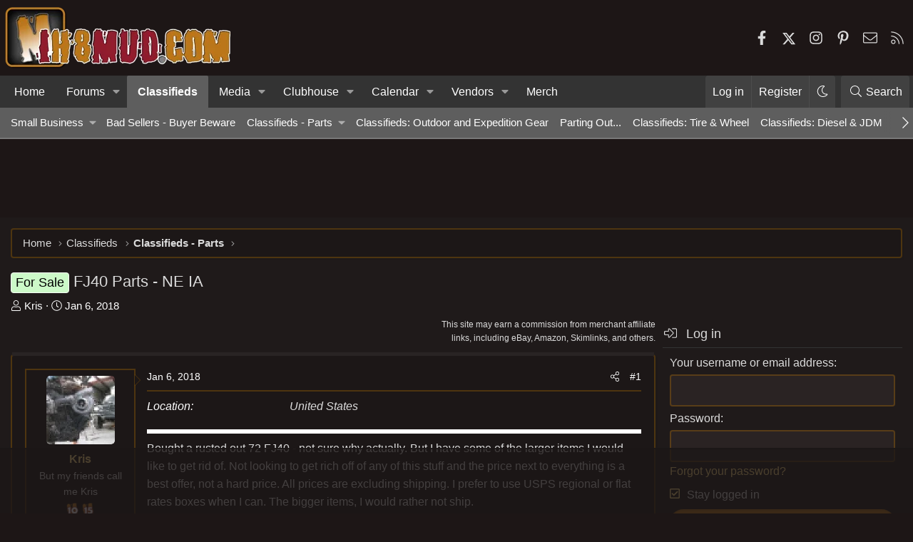

--- FILE ---
content_type: text/html
request_url: https://api.intentiq.com/profiles_engine/ProfilesEngineServlet?at=39&mi=10&dpi=936734067&pt=17&dpn=1&iiqidtype=2&iiqpcid=9ff47f1b-5f93-4d1f-846b-15cb66cc3962&iiqpciddate=1768681161315&pcid=eeb757cb-9e56-4dc8-9b86-27d41a03b80a&idtype=3&gdpr=0&japs=false&jaesc=0&jafc=0&jaensc=0&jsver=0.33&testGroup=A&source=pbjs&ABTestingConfigurationSource=group&abtg=A&vrref=https%3A%2F%2Fforum.ih8mud.com
body_size: 57
content:
{"abPercentage":97,"adt":1,"ct":2,"isOptedOut":false,"data":{"eids":[]},"dbsaved":"false","ls":true,"cttl":86400000,"abTestUuid":"g_0a630d7b-b112-4f29-a661-57570ca4a223","tc":9,"sid":-205136275}

--- FILE ---
content_type: text/html; charset=utf-8
request_url: https://www.google.com/recaptcha/api2/aframe
body_size: 266
content:
<!DOCTYPE HTML><html><head><meta http-equiv="content-type" content="text/html; charset=UTF-8"></head><body><script nonce="sM6g_DnGel98QF3ryq56yA">/** Anti-fraud and anti-abuse applications only. See google.com/recaptcha */ try{var clients={'sodar':'https://pagead2.googlesyndication.com/pagead/sodar?'};window.addEventListener("message",function(a){try{if(a.source===window.parent){var b=JSON.parse(a.data);var c=clients[b['id']];if(c){var d=document.createElement('img');d.src=c+b['params']+'&rc='+(localStorage.getItem("rc::a")?sessionStorage.getItem("rc::b"):"");window.document.body.appendChild(d);sessionStorage.setItem("rc::e",parseInt(sessionStorage.getItem("rc::e")||0)+1);localStorage.setItem("rc::h",'1768681175576');}}}catch(b){}});window.parent.postMessage("_grecaptcha_ready", "*");}catch(b){}</script></body></html>

--- FILE ---
content_type: text/plain
request_url: https://rtb.openx.net/openrtbb/prebidjs
body_size: -83
content:
{"id":"6eccac6e-69d4-442a-852a-90f14a48f774","nbr":0}

--- FILE ---
content_type: text/plain
request_url: https://rtb.openx.net/openrtbb/prebidjs
body_size: -222
content:
{"id":"67d74784-32a6-475f-b428-1adbe0423566","nbr":0}

--- FILE ---
content_type: text/plain; charset=UTF-8
request_url: https://at.teads.tv/fpc?analytics_tag_id=PUB_17002&tfpvi=&gdpr_consent=&gdpr_status=22&gdpr_reason=220&ccpa_consent=&sv=prebid-v1
body_size: 56
content:
ZThkMDY0YTEtZGFiMy00YTAxLWI1MDYtYTQ0NTMzNjE3ZDQwIy0zLTQ=

--- FILE ---
content_type: text/plain
request_url: https://rtb.openx.net/openrtbb/prebidjs
body_size: -222
content:
{"id":"d0cc967c-1108-4320-8903-0bf7cdf281b3","nbr":0}

--- FILE ---
content_type: text/plain
request_url: https://rtb.openx.net/openrtbb/prebidjs
body_size: -222
content:
{"id":"f4b9a9db-90d9-4cd8-9040-9b01bbda0f04","nbr":0}

--- FILE ---
content_type: text/plain
request_url: https://rtb.openx.net/openrtbb/prebidjs
body_size: -222
content:
{"id":"44dae92f-ce91-4f92-b889-f32d7450c04e","nbr":0}

--- FILE ---
content_type: text/plain
request_url: https://rtb.openx.net/openrtbb/prebidjs
body_size: -222
content:
{"id":"e13a9413-2e41-46b3-8d35-c1b1ed504e0b","nbr":0}

--- FILE ---
content_type: text/plain
request_url: https://rtb.openx.net/openrtbb/prebidjs
body_size: -222
content:
{"id":"ba91dbab-126e-458b-9a09-d226d5b60c65","nbr":0}

--- FILE ---
content_type: text/plain
request_url: https://rtb.openx.net/openrtbb/prebidjs
body_size: -222
content:
{"id":"f4f75b56-8713-4cb6-813b-b3ff59ce55d1","nbr":0}

--- FILE ---
content_type: text/plain
request_url: https://rtb.openx.net/openrtbb/prebidjs
body_size: -222
content:
{"id":"165077ed-0b42-4e6c-8238-e16d3b8e3c8a","nbr":0}

--- FILE ---
content_type: text/plain
request_url: https://rtb.openx.net/openrtbb/prebidjs
body_size: -222
content:
{"id":"cf54f2b6-7b6a-45a2-8745-69a8327c8722","nbr":0}

--- FILE ---
content_type: text/plain
request_url: https://rtb.openx.net/openrtbb/prebidjs
body_size: -222
content:
{"id":"e388475f-5e50-43db-b425-595efd6b4e5c","nbr":0}

--- FILE ---
content_type: text/plain; charset=utf-8
request_url: https://ads.adthrive.com/http-api/cv2
body_size: 12189
content:
{"om":["-0pjoqFO2ao","012nnesp","01FbhqfRD48vPIm58loh","01d0fed9-7436-467d-89c3-ec91a4d27fa2","03ory6zo","04lkvrhz","06htwlxm","08189wfv","0929nj63","0RF6rOHsv7/kzncxnKJSjw==","0av741zl","0avwq2wa","0b0m8l4f","0b2980m8l4f","0c298picd1q","0cpicd1q","0d055427-fb8c-47ad-8579-f72b3d82e1b5","0fhptxpv","0fs6e2ri","0jdleylc","0p5m22mv","0p7rptpw","0pycs8g7","0r6m6t7w","0y0basn0","1","1011_302_56233468","1011_302_56233470","1011_302_56233481","1011_302_56233486","1011_302_56233491","1011_302_56233493","1011_302_56233497","1011_302_56233500","1011_302_56233549","1011_302_56233551","1011_302_56233559","1011_302_56233565","1011_302_56233570","1011_302_56233573","1011_302_56233576","1011_302_56233616","1011_302_56233619","1011_302_56233630","1011_302_56233638","1011_302_56233668","1011_302_56233674","1011_302_56233686","1011_302_56239915","1011_302_56273321","1011_302_56273331","1011_302_56273333","1011_302_56273337","1011_302_56273338","1028_8728253","10310289136970_491345701","10310289136970_594028899","10310289136970_674713956","10339421-5836009-0","10339426-5836008-0","10ua7afe","110_579121053608376283","110_583548785518836492","11142692","11509227","11519014","11526016","11579016","11633448","11837166","1185:1610326728","11896988","11928175","11999803","12010080","12010084","12010088","12123650","12142259","12151247","12219554","12219631","12219633","12219634","124682_612","124684_155","124843_8","124844_19","124848_7","12491675","12499658","12837805","12837806","12850754","12850756","12_74_18107078","12_74_18107088","12gfb8kp","1374w81n","13mvd7kb","1453468","1610326728","1611092","16x7UEIxQu8","17_23391194","17_23391206","17_23391215","17_23391284","17_23487692","17_24104633","17_24104636","17_24104645","17_24104687","17_24104693","17_24104696","17_24104726","17_24632117","17_24632123","17_24655280","17_24655291","17_24683311","17_24683312","17_24683318","17_24683322","17_24696318","17_24696319","17_24696320","17_24696328","17_24766943","17_24766949","17_24766951","17_24766957","17_24766959","17_24766962","17_24766967","17_24766970","17_24766971","17_24766981","17_24766983","17_24766984","17_24766988","17_24767213","17_24767215","17_24767226","17_24767229","17_24767233","17_24767234","17_24767239","17_24767241","17_24767245","17_24767248","17_24767251","17_24767255","17_24767534","17_24767538","17k5v2f6","1891/84813","1891/84814","19298r1igh7","197dwrq3","19r1igh7","1a2c9a6e-ecc8-4be3-a570-28d7c053a82b","1d298ytt0do","1de1ffb5-4a77-4807-9fc7-bdf9d1a232cb","1dwefsfs","1h7yhpl7","1kpjxj5u","1m7ow47i","1n7ce9xi","1zp8pjcw","1zuc5d3f","1zx7wzcw","202430_200_EAAYACog7t9UKc5iyzOXBU.xMcbVRrAuHeIU5IyS9qdlP9IeJGUyBMfW1N0_","202430_200_EAAYACogIm3jX30jHExW.LZiMVanc.j-uV7dHZ7rh4K3PRdSnOAyBBuRK60_","202430_200_EAAYACogfp82etiOdza92P7KkqCzDPazG1s0NmTQfyLljZ.q7ScyBDr2wK8_","20421090_200_EAAYACogCiuNvM3f3eqfQCYvohgwlLKRPzvhev8ZbASYAZtBcMoyBKdnm3s_","20421090_200_EAAYACogwcoW5vogT5vLuix.rAmo0E1Jidv8mIzVeNWxHoVoBLEyBJLAmwE_","20421090_200_EAAYACogyy0RzHbkTBh30TNsrxZR28Ohi-3ey2rLnbQlrDDSVmQyBCEE070_","205mlbis","2132:45327624","2132:45563096","2132:45596424","2132:45941257","2132:45968072","2132:45999649","2132:46038652","2132:46039087","2132:46039090","2132:46039259","2132:46039894","2132:46039900","2132:46039902","2149:12123650","2149:12147059","2149:12151096","2179:579593739337040696","2179:585139266317201118","2179:587183202622605216","2179:588366512778827143","2179:588463996220411211","2179:588837179414603875","2179:588969843258627169","2179:589289985696794383","2179:589318202881681006","2179:590157627360862445","2179:591283456202345442","2179:594033992319641821","2249:501971939","2249:567996566","2249:581439030","2249:647637518","2249:650628516","2249:650628523","2249:657213025","2249:691925891","2249:694710256","2249:703999775","2249:771076973167","2249:792939937862","226226131","226226132","2307:06htwlxm","2307:0av741zl","2307:0b0m8l4f","2307:0hly8ynw","2307:0is68vil","2307:0y0basn0","2307:19r1igh7","2307:1h7yhpl7","2307:1m7ow47i","2307:1zuc5d3f","2307:2709nr6f","2307:28u7c6ez","2307:2xe5185b","2307:31yw6nyu","2307:3mzmxshy","2307:3o9hdib5","2307:43igrvcm","2307:45astvre","2307:4yevyu88","2307:53eajszx","2307:64x7dtvi","2307:6l5qanx0","2307:74scwdnj","2307:794di3me","2307:8fdfc014","2307:8pksr1ui","2307:8w4klwi4","2307:9jse9oga","2307:9mspm15z","2307:9nex8xyd","2307:9r15vock","2307:9t6gmxuz","2307:a2uqytjp","2307:a566o9hb","2307:ah70hdon","2307:be4hm1i2","2307:bj4kmsd6","2307:bpecuyjx","2307:c1hsjx06","2307:cbg18jr6","2307:cv2huqwc","2307:d8xpzwgq","2307:ekv63n6v","2307:ey8vsnzk","2307:f7ednk5y","2307:f85ra698","2307:fmmrtnw7","2307:g749lgab","2307:gnm8sidp","2307:hauz7f6h","2307:hzonbdnu","2307:ikl4zu8e","2307:jd035jgw","2307:kecbwzbd","2307:l4k37g7y","2307:lp37a2wq","2307:lz23iixx","2307:meqbizuu","2307:mfsmf6ch","2307:mwwkdj9h","2307:n9sgp7lz","2307:nucue7bj","2307:o4v8lu9d","2307:ocnesxs5","2307:ou7pk8ny","2307:ouycdkmq","2307:pmtssbfz","2307:quk7w53j","2307:r8cq6l7a","2307:rifj41it","2307:s2ahu2ae","2307:s4s41bit","2307:sk4ge5lf","2307:tchmlp1j","2307:tty470r7","2307:u5zlepic","2307:u7p1kjgp","2307:urut9okb","2307:v55v20rw","2307:v6l7vz2r","2307:vf0dq19q","2307:w15c67ad","2307:wt0wmo2s","2307:wwo5qowu","2307:xbw1u79v","2307:xc88kxs9","2307:z58lye3x","2307:zj3di034","2319_66419_12499652","2319_66419_12499658","2319_66419_9046626","23786257","239604426","24080414","2409_15064_70_85445175","2409_15064_70_85445179","2409_15064_70_85445183","2409_15064_70_85445193","2409_15064_70_85445223","2409_15064_70_85808977","2409_15064_70_85808987","2409_15064_70_85808988","2409_15064_70_85809016","2409_15064_70_85809022","2409_15064_70_85809046","2409_15064_70_85809050","2409_15064_70_85809052","2409_25495_176_CR52092920","2409_25495_176_CR52092921","2409_25495_176_CR52092923","2409_25495_176_CR52092954","2409_25495_176_CR52092956","2409_25495_176_CR52092957","2409_25495_176_CR52092959","2409_25495_176_CR52150651","2409_25495_176_CR52153848","2409_25495_176_CR52175340","2409_25495_176_CR52178314","2409_25495_176_CR52178315","2409_25495_176_CR52178316","2409_25495_176_CR52186411","2409_25495_176_CR52188001","242366065","242408891","244435194","24598434","246453835","24655281","24732876","24947","25048614","25048620","25_0l51bbpm","25_13mvd7kb","25_4tgls8cg","25_4zai8e8t","25_52qaclee","25_53v6aquw","25_7d6bm1nb","25_87z6cimm","25_8b5u826e","25_cfnass1q","25_ctfvpw6w","25_efxglfc7","25_fjzzyur4","25_hgrz3ggo","25_hueqprai","25_m2n177jy","25_oiltskn6","25_op9gtamy","25_oz31jrd0","25_pvjtapo1","25_pz8lwofu","25_sgaw7i5o","25_sqmqxvaf","25_ti0s3bz3","25_utberk8n","25_x716iscu","25_xejccf8o","25_xz6af56d","25_yi6qlg3p","25_ztlksnbe","25_zwzjgvpw","26298r0zyqh","2636_103472_T26219498","2636_103472_T26338600","2662_199916_8153732","2662_199916_8153737","2662_200562_8166427","2662_200562_8168483","2662_200562_8168520","2662_255125_T26309109","2676:79096172","2676:85480675","2676:85480683","2709nr6f","2711_64_11999803","2711_64_12151247","2715_9888_262592","2715_9888_440681","2715_9888_549410","2715_9888_551337","2760:176_CR52092920","2760:176_CR52092921","2760:176_CR52175339","2760:176_CR52175340","2760:176_CR52178314","2760:176_CR52178316","27s3hbtl","28925636","28929686","28933536","28u7c6ez","29102835","29402249","29414696","29414711","29414845","2974:6851722","2974:8166422","2974:8166427","2974:8168473","2974:8168475","2974:8168479","2974:8168483","2974:8168519","2974:8168520","2974:8168539","2974:8168581","29_694150190","29_695879898","2_206_554442","2_206_554465","2_206_554480","2fewfcvj","2h298dl0sv1","2hdl0sv1","2kbya8ki","2qv6c9u3","2u65qoye","2v4qwpp9","2xe5185b","2y5a5qhb","306_23391296","306_23391302","306_24080414","306_24104675","306_24104696","306_24655281","306_24696317","306_24696332","306_24696345","306_24765550","306_24767217","308_125203_14","308_125204_11","31809564","31qdo7ks","32735354","32975686","3335_133884_702675191","3335_25247_700109391","33419362","33603859","33604490","33604871","33605403","33605687","33608958","33627470","34182009","34534170","3490:CR52092921","3490:CR52092923","3490:CR52175339","3490:CR52175340","3490:CR52178314","3490:CR52178315","3490:CR52178316","3490:CR52212686","3490:CR52212688","351r9ynu","3646_185414_8687255","3646_185414_8687256","3658_15078_u5zlepic","3658_153983_v2iumrdh","3658_155735_0pycs8g7","3658_15761_T26365763","3658_15936_31yw6nyu","3658_15936_43igrvcm","3658_175625_be4hm1i2","3658_18152_nrlkfmof","3658_184265_hzonbdnu","3658_20625_1zuc5d3f","3658_211122_rmenh8cz","3658_24589_9mspm15z","3658_253373_sk4ge5lf","3658_519209_lz23iixx","3658_603555_bj4kmsd6","3658_629625_3ws6ppdq","3658_87799_3mzmxshy","36_46_11063302","36_46_11125455","36_46_11707926","36_46_11881007","36_46_12147059","3702_139777_24765466","3702_139777_24765468","3702_139777_24765477","3702_139777_24765483","3702_139777_24765484","3702_139777_24765494","3702_139777_24765524","3702_139777_24765531","3702_139777_24765534","3702_139777_24765540","3702_139777_24765548","381513943572","38557829","38557850","39303318","39350186","39364467","3LMBEkP-wis","3a19xks2","3f1olgf0","3i298rzr1uu","3irzr1uu","3k7yez81","3kp5kuh1","3mzmxshy","3o6augn1","3o9hdib5","3v2n6fcp","3ws6ppdq","3x0i061s","3x7t8epg","40298okvfnu","4083IP31KS13kodabuilt_d901a","409_192565","409_216326","409_216366","409_216384","409_216386","409_216396","409_216398","409_216401","409_216402","409_216404","409_216406","409_216407","409_216416","409_216418","409_216421","409_216422","409_216424","409_216426","409_216496","409_220149","409_220336","409_220369","409_223588","409_223589","409_223594","409_223597","409_223599","409_223604","409_225978","409_225982","409_225983","409_225986","409_225987","409_225988","409_225990","409_225992","409_225993","409_226314","409_226315","409_226316","409_226321","409_226322","409_226324","409_226326","409_226327","409_226331","409_226332","409_226336","409_226337","409_226342","409_226344","409_226347","409_226351","409_226352","409_226354","409_226361","409_226377","409_227223","409_227224","409_227226","409_227235","409_227260","409_228054","409_228065","409_228105","409_228363","409_228370","409_228380","409_228385","409_230726","409_230727","409_230728","409_231798","4111IP31KS13kodabuilt_d901a","42604842","42d5b6af-c14e-4536-9342-4a4334ad1e65","43919974","43919976","43919984","43919985","439246469228","43igrvcm","440681","44629254","44765434","45596424","458901553568","45999649","45astvre","46039466","46039897","46039955","4642109_46_12123650","4642109_46_12142259","46_12123650","46_12142259","47192068","47700648","47839462","47869802","481703827","48424543","485027845327","48629971","48673577","48739106","48877306","49039749","49123013","4941614","4941618","4947806","4972638","4972640","49869015","4992382","4aqwokyz","4b80jog8","4fk9nxse","4ghpg1az","4qks9viz","4qxmmgd2","4tgls8cg","4yevyu88","4zai8e8t","501_76_54849761-3e17-44c3-b668-808315323fd3","501_76_dc8d076c-bdca-47b3-b013-d4c1ec524dd4","514819301","521_425_203499","521_425_203500","521_425_203501","521_425_203504","521_425_203505","521_425_203507","521_425_203508","521_425_203509","521_425_203514","521_425_203515","521_425_203516","521_425_203517","521_425_203518","521_425_203524","521_425_203525","521_425_203526","521_425_203529","521_425_203534","521_425_203535","521_425_203536","521_425_203542","521_425_203544","521_425_203611","521_425_203614","521_425_203615","521_425_203617","521_425_203618","521_425_203620","521_425_203621","521_425_203623","521_425_203624","521_425_203632","521_425_203633","521_425_203634","521_425_203635","521_425_203636","521_425_203642","521_425_203645","521_425_203647","521_425_203655","521_425_203656","521_425_203657","521_425_203659","521_425_203660","521_425_203663","521_425_203665","521_425_203669","521_425_203671","521_425_203674","521_425_203675","521_425_203677","521_425_203678","521_425_203680","521_425_203681","521_425_203682","521_425_203683","521_425_203684","521_425_203686","521_425_203687","521_425_203689","521_425_203690","521_425_203691","521_425_203692","521_425_203693","521_425_203695","521_425_203696","521_425_203699","521_425_203700","521_425_203702","521_425_203703","521_425_203705","521_425_203706","521_425_203708","521_425_203709","521_425_203711","521_425_203712","521_425_203714","521_425_203718","521_425_203720","521_425_203726","521_425_203727","521_425_203728","521_425_203729","521_425_203730","521_425_203731","521_425_203732","521_425_203733","521_425_203735","521_425_203736","521_425_203738","521_425_203739","521_425_203741","521_425_203742","521_425_203743","521_425_203744","521_425_203745","521_425_203750","521_425_203864","521_425_203867","521_425_203868","521_425_203871","521_425_203872","521_425_203874","521_425_203877","521_425_203878","521_425_203879","521_425_203880","521_425_203882","521_425_203884","521_425_203885","521_425_203887","521_425_203890","521_425_203891","521_425_203892","521_425_203893","521_425_203894","521_425_203896","521_425_203897","521_425_203898","521_425_203900","521_425_203901","521_425_203905","521_425_203906","521_425_203907","521_425_203908","521_425_203909","521_425_203911","521_425_203912","521_425_203917","521_425_203918","521_425_203921","521_425_203922","521_425_203924","521_425_203926","521_425_203928","521_425_203929","521_425_203932","521_425_203934","521_425_203936","521_425_203938","521_425_203939","521_425_203940","521_425_203943","521_425_203946","521_425_203948","521_425_203950","521_425_203952","521_425_203956","521_425_203959","521_425_203961","521_425_203965","521_425_203966","521_425_203967","521_425_203970","521_425_203972","521_425_203973","521_425_203975","521_425_203976","521_425_203977","521_425_203982","521ae80a-cfd3-438e-8b16-b4f57923f5f9","52321815","5316_139700_16d52f38-95b7-429d-a887-fab1209423bb","5316_139700_21be1e8e-afd9-448a-b27e-bafba92b49b3","5316_139700_25804250-d0ee-4994-aba5-12c4113cd644","5316_139700_4589264e-39c7-4b8f-ba35-5bd3dd2b4e3a","5316_139700_5546ab88-a7c9-405b-87de-64d5abc08339","5316_139700_6029f708-b9d6-4b21-b96b-9acdcadab3e5","5316_139700_605bf0fc-ade6-429c-b255-6b0f933df765","5316_139700_709d6e02-fb43-40a3-8dee-a3bf34a71e58","5316_139700_7ffcb809-64ae-49c7-8224-e96d7c029938","5316_139700_83b9cb16-076b-42cd-98a9-7120f6f3e94b","5316_139700_86ba33fe-6ccb-43c3-a706-7d59181d021c","5316_139700_8f247a38-d651-4925-9883-c24f9c9285c0","5316_139700_90aab27a-4370-4a9f-a14a-99d421f43bcf","5316_139700_978023aa-d852-4627-8f12-684a08992060","5316_139700_9a3bafb0-c9ab-45f3-b86c-760a494d70d0","5316_139700_a1999e91-ac02-4758-9ed1-b5acddc66573","5316_139700_ae41c18c-a00c-4440-80fa-2038ea8b78cb","5316_139700_b801ca60-9d5a-4262-8563-b7f8aef0484d","5316_139700_cbda64c5-11d0-46f9-8941-2ca24d2911d8","5316_139700_cebab8a3-849f-4c71-9204-2195b7691600","5316_139700_d1a8183a-ff72-4a02-b603-603a608ad8c4","5316_139700_d1c1eb88-602b-4215-8262-8c798c294115","5316_139700_d2b31186-c58d-41dc-86a4-530f053c04b0","5316_139700_de0a26f2-c9e8-45e5-9ac3-efb5f9064703","5316_139700_e3bec6f0-d5db-47c8-9c47-71e32e0abd19","5316_139700_e57da5d6-bc41-40d9-9688-87a11ae6ec85","5316_139700_ed348a34-02ad-403e-b9e0-10d36c592a09","5316_139700_f7be6964-9ad4-40ba-a38a-55794e229d11","5316_139700_f8bf79aa-cdd1-4a88-ba89-cc9c12ddc76b","5316_139700_fd97502e-2b85-4f6c-8c91-717ddf767abc","5316_139700_ff6b1956-4107-4a11-8571-b9f334130ae3","538a9160-6936-4ed3-99e2-6742d31da02e","53osz248","53v6aquw","54456582","54539649","54639987","549410","549423","5510:cymho2zs","5510:ouycdkmq","5510:quk7w53j","55110199","551165ad-4b28-454f-8853-ba636ba5b91c","55116643","553781814","553804","554460","554462","554465","554470","554480","5563_66529_OADD2.1173178935860849_1GJJ21J4FWD1WKT","5563_66529_OADD2.1315016043315954_1LRAI58QVWML6Z5","5563_66529_OADD2.1316115555005011_1PNQA7FM52TR1BL","5563_66529_OADD2.1316115555006019_1AQHLLNGQBND5SG","5563_66529_OADD2.1316115555006035_1BOR557HKKGBS8T","5563_66529_OADD2.1316115555006067_1AFF9YF5EFIKTFD","5563_66529_OADD2.1321613113157448_15LE1YAJCDGWXY5","5563_66529_OADD2.1323812136496730_16G3KHZQ3S8D306","5563_66529_OADD2.1323812136498266_19VO1I9L22YEYIS","5563_66529_OADD2.1323812136498330_14H1GRWC8VKK7WM","5563_66529_OADD2.1324911647936571_1LSIB1P9G0X5U4M","5563_66529_OADD2.1326011159790380_1WMLD4HUE15VG23","5563_66529_OADD2.1329309694466319_1YC2CW4EVNKXCZA","5563_66529_OADD2.7284328140867_1QMTXCF8RUAKUSV9ZP","5563_66529_OADD2.7284328163393_196P936VYRAEYC7IJY","5563_66529_OADD2.7353135342683_1C1R07GOEMYX1FANED","5563_66529_OADD2.7353135343210_1Q4LXSN5SX8NZNBFZM","5563_66529_OADD2.7353135343868_1E1TPI30KD80KE1BFE","5563_66529_OAIP.104c050e6928e9b8c130fc4a2b7ed0ac","5563_66529_OAIP.1a822c5c9d55f8c9ff283b44f36f01c3","5563_66529_OAIP.62e74751a852496b3b3d451c7a492ce0","5563_66529_OAIP.a946b3f1802781335ea08c036275bc22","5563_66529_OAIP.b68940c0fa12561ebd4bcaf0bb889ff9","5563_66529_OAIP.dac0f5601c2f645e695649dab551ee11","55763523","557_409_216366","557_409_216396","557_409_216398","557_409_216406","557_409_216596","557_409_216606","557_409_220139","557_409_220149","557_409_220159","557_409_220334","557_409_220336","557_409_220343","557_409_220344","557_409_220354","557_409_220364","557_409_220366","557_409_223589","557_409_223599","557_409_225987","557_409_225988","557_409_226312","557_409_226354","557_409_228054","557_409_228055","557_409_228064","557_409_228065","557_409_228077","557_409_228087","557_409_228105","557_409_228115","557_409_228348","557_409_228349","557_409_228354","557_409_228363","557_409_228370","557_409_235268","557_409_235274","557_409_235277","558_93_cv2huqwc","558_93_m2n177jy","558_93_op9gtamy","558_93_pz8lwofu","560_74_18236270","560_74_18236273","56341213","56566551","56635908","56635945","56635955","566484162","567405900","56794606","5700:553781814","5726507757","576777115309199355","579199547309811353","579593739337040696","58116767","58117332","5826547751","583652883178231326","585139266317201118","587183202622605216","588366512778827143","588463996220411211","588837179414603875","589289985696794383","589318202881681006","589816802064845976","591283456202345442","59751535","59818357","59873208","59873222","59873223","59873230","5dd5limo","5ia3jbdy","5iujftaz","5loeumqb","5mh8a4a2","5xj5jpgy","600618969","60146355","60168597","6026574625","60398509","60398729","605367463","60618611","609577512","60f5a06w","61082324","61085224","61102880","61210719","61213159","613344ix","61524915","61526215","618576351","618653722","618876699","618980679","61900466","619089559","61916211","61916223","61916225","61916227","61916229","61932920","61932925","61932933","61932948","61932957","62019681","62020288","62187798","6226505231","6226505239","6226522289","6226530649","62298xhcfc5","6250_66552_873717476","6250_66552_T26310990","627225143","627227759","627290883","627309156","627309159","627506494","627506665","62785693","628015148","628086965","628153053","628222860","628223277","628360579","628360582","628444259","628444349","628444433","628444439","628456310","628456313","628456379","628456382","628456403","628622163","628622169","628622172","628622175","628622178","628622241","628622244","628622247","628622250","628683371","628687043","628687157","628687460","628687463","628803013","628841673","628990952","629007394","629009180","629167998","629168001","629168010","629168565","629171196","629171202","629255550","629350437","62946736","62946743","62946745","62946748","629488423","62978299","62978305","62980383","62980385","62981075","62981371","629817930","62981822","62987257","62994970","629984747","630137823","6365_61796_725871022959","6365_61796_729220897126","6365_61796_742174851279","6365_61796_784844652399","6365_61796_784880263591","6365_61796_784880274628","6365_61796_784880275132","6365_61796_784880275153","6365_61796_784880275657","6365_61796_784971491009","6365_61796_785325848871","6365_61796_785326944429","6365_61796_785326944648","6365_61796_785361576712","6365_61796_785451849518","6365_61796_785452881104","6365_61796_787899938827","6365_61796_790586041893","6365_61796_790703534108","6365_61796_791587479026","63barbg1","643735da-55e7-42c7-b631-94aeb0fa44ab","644d6811-adb9-470c-adbe-10b86387438c","645291104","648104664","648104695","651637446","651637459","651637461","651637462","652348590","65433108-1355-43f4-98e0-6e5a323826ef","659216891404","659713728691","668017682","670_9916_628990318","673375558002","67swazxr","680_99480_685190804","680_99480_685191118","680_99480_692219005","680_99480_700109379","680_99480_700109389","680_99480_700109391","683692339","683730753","683738007","683738706","684493019","686020363","68rseg59","690_99485_1610326728","694906156","694912939","695233031","695879872","695879875","695879895","695879898","696314600","696332890","696504968","697189861","697189862","697189863","697189865","697189873","697189874","697189883","697189885","697189892","697189897","697189905","697189924","697189927","697189949","697189963","697189965","697189970","697189980","697189989","697189991","697189993","697189994","697189999","697190001","697190006","697190012","697190014","697190091","697525780","697525781","697525793","697525795","697525824","697525832","697876985","697876986","697876988","697876994","697876997","697876998","697876999","697877001","697893422","698637253","698637285","699109671","699122090","699505589","699512010","699812857","6bfbb9is","6eeb4e4a-344d-40bf-b771-e8051962f284","6l5qanx0","6lmy2lg0","6p9v1joo","6rbncy53","6u4glzf8","6yyccobr","700109389","700109391","701275734","701276081","701278088","701278089","702759138","702759712","703142272","703430542","70_83443016","70_83443027","70_83443045","70_85943184","70_85943187","70_86735974","725307849769","7255_121665_dsp-57810","7354_138543_85445179","7354_138543_85808988","7354_138543_85809052","739625865767","7414_121891_6205231","7414_121891_6205239","741oszfk","74_628990318","74_674713065","74scwdnj","76odrdws","7732580","78d72e45-8a29-4008-9374-77d5b7602303","79096172","794di3me","7969_149355_19682095","7969_149355_42828300","7969_149355_44283562","7969_149355_45941257","7969_149355_45968072","7969_149355_45999649","7cmeqmw8","7i30xyr5","7jvs1wj8","7n298vw7gw6","7nnanojy","7o4w91vc","7qIE6HPltrY","7qevw67b","80072814","80072816","80072821","80072827","80072858","80072861","80072864","8064018","80ec5mhd","8125790","8152859","8152878","8152879","8153725","8153732","8153741","8153743","8153749","8154360","8154365","8161137","8168539","82133854","82133858","82133859","82286811","82286818","82286846","82ubdyhk","8341_230731_579199547309811353","8341_230731_579593739337040696","8341_230731_585139266317201118","8341_230731_587183202622605216","8341_230731_588366512778827143","8341_230731_588463996220411211","8341_230731_588837179414603875","8341_230731_588969843258627169","8341_230731_589289985696794383","8341_230731_589318202881681006","8341_230731_590157627360862445","8341_230731_591283456202345442","8341_230731_594033992319641821","83443036","83443809","83443827","84578111","84578122","84578143","85444904","85444969","85445129","85445144","85445161","85445175","85445183","85445193","85472783","85480678","85480691","85480707","85808977","85808981","85808987","85808988","85808997","85809006","85809007","85809016","85809022","85809034","85809043","85809046","85809050","85809052","85809095","85809113","85943187","85943196","85x2bab9","86470620","86470621","86509222","86509224","86509226","86509229","86735969","87z6cimm","88o5ox1x","8968064","8ax1f5n9","8b5u826e","8fdfc014","8k2jpc30","8orkh93v","8s8c5dlv","8w4klwi4","8y298tbkou1","8y2y355b","9057/0328842c8f1d017570ede5c97267f40d","9057/0da634e56b4dee1eb149a27fcef83898","9057/211d1f0fa71d1a58cabee51f2180e38f","90_12219552","90_12219553","90_12219563","90_12219591","90_12219631","90_12219634","90_12491656","90_12491686","90_12491687","90_12552078","90_12837806","91950566","91950569","91950609","91950635","91950639","91950689","91950696","91950698","93_ajnkkyp6","93_sk4ge5lf","9632594","97_8152859","97_8152878","97fzsz2a","98xzy0ek","9d5f8vic","9jse9oga","9krcxphu","9l06fx6u","9mspm15z","9nex8xyd","9r15vock","9r29815vock","9rqgwgyb","9rvsrrn1","9s4tjemt","9t6gmxuz","Fxy_uOiq69E","GF2llT3I7V092SEHV7VN","H3K0I91MINndaP0RVaPr","JK8rCq1Svp0","KXbVAoi3Slg","Ku_uLZnTchg","MIcBYCEIhGU","YM34v0D1p1g","YlnVIl2d84o","_P-zIIc5ugE","a0oxacu8","a12548b2-8a01-43f5-aed3-e73c82cc6872","a25qwwl5","a2uqytjp","a3551404-7a92-4b47-8f64-d9be08b8a298","a417b6dd-0971-40c5-84c0-d67465253c21","a4nw4c6t","a566o9hb","a7c18d76-c080-4e6f-bd55-6107015ceefc","abhu2o6t","ah70hdon","ai51bqq6","ajnkkyp6","akt5hkea","aowdo2sf","auyahd87","axw5pt53","b3sqze11","b7029554-0419-4d44-a801-cfbcb0a402e9","b90cwbcd","bahmlw90","be2984hm1i2","be4hm1i2","bj2984kmsd6","bj298uitpum","bj4kmsd6","bmp4lbzm","bpecuyjx","bpwmigtk","bw5y4xkp","byle7ryp","c1hsjx06","c22985t9p0u","c25t9p0u","c7298i6r1q4","c75hp4ji","cbg18jr6","cd0f1e31-6697-4155-9116-3102305743ba","cd29840m5wq","cd40m5wq","cfnass1q","cqant14y","cr-19teyq8lubwe","cr-1oplzoysu9vd","cr-1oplzoysuatj","cr-1oplzoysubwe","cr-1oplzoysubxe","cr-3f8qyes3u9vd","cr-3f8qyes3uatj","cr-4dajtwgmubxe","cr-6ovjht2eu9vd","cr-6ovjht2euatj","cr-6ovjht2eubwe","cr-6ovjht2eubxe","cr-72occ8olubwe","cr-72occ8olubxe","cr-8hpf4y34uatj","cr-96xuyi1yu8rm","cr-96xuyi3qu8rm","cr-96xuyi4pu8rm","cr-96xuyi4vu9xg","cr-97pzzgzrubqk","cr-97y25lzsubqk","cr-98qyxd8vubqk","cr-98qyxf3wubqk","cr-98ru5j2su8rm","cr-98ru5j2tu8rm","cr-98ru5j2tu9xg","cr-98t25j4xu8rm","cr-98t25j4xu9xg","cr-98utwg3yu8rm","cr-99bo9kj0u9vd","cr-99bo9kj0uatj","cr-99bo9kj0ubwe","cr-9hxzbqc08jrgv2","cr-Bitc7n_p9iw__vat__49i_k_6v6_h_jce2vj5h_I4lo9gokm","cr-Bitc7n_p9iw__vat__49i_k_6v6_h_jce2vj5h_KnXNU4yjl","cr-Bitc7n_p9iw__vat__49i_k_6v6_h_jce2vj5h_PxWzTvgmq","cr-Bitc7n_p9iw__vat__49i_k_6v6_h_jce2vj5h_Sky0Cdjrj","cr-Bitc7n_p9iw__vat__49i_k_6v6_h_jce2vj5h_ZUFnU4yjl","cr-Bitc7n_p9iw__vat__49i_k_6v6_h_jce2vj5h_buspHgokm","cr-Bitc7n_p9iw__vat__49i_k_6v6_h_jce2vj5h_yApYgdjrj","cr-Bitc7n_p9iw__vat__49i_k_6v6_h_jce2vm6d_DqiOfdjrj","cr-a9s2xe6yubwj","cr-a9s2xe8tubwj","cr-a9s2xf0uubwj","cr-a9s2xf1tubwj","cr-a9s2xf8vubwj","cr-a9s2xfzsubwj","cr-a9s2xfzvubwj","cr-a9s2xgzrubwj","cr-aaqt0j3xubwj","cr-aaqt0j5vubwj","cr-aaqt0j7wubwj","cr-aaqt0j8subwj","cr-aaqt0j8vubwj","cr-aaqt0k1vubwj","cr-aaqt0kzrubwj","cr-aav1zg0qubwj","cr-aav1zg0rubwj","cr-aav1zg0wubwj","cr-aav1zg1rubwj","cr-aav22g0wubwj","cr-aav22g2rubwj","cr-aav22g2wubwj","cr-aav22g3tubwj","cr-aav22g3uubwj","cr-aavwye0pubwj","cr-aavwye0xubwj","cr-aavwye1uubwj","cr-aawz2m3vubwj","cr-aawz2m3yubwj","cr-aawz2m4pubwj","cr-aawz2m4qubwj","cr-aawz2m4subwj","cr-aawz2m4yubwj","cr-aawz2m5xubwj","cr-aawz2m6qubwj","cr-aawz2m7uubwj","cr-aawz3f0uubwj","cr-aawz3f0wubwj","cr-aawz3f1rubwj","cr-aawz3f1yubwj","cr-aawz3f2tubwj","cr-aawz3f3qubwj","cr-aawz3f3uubwj","cr-aawz3f3xubwj","cr-aawz3i2xubwj","cr-ccr05f8w17tmu","cr-dojcb69ou9vd","cr-eh447mhhubwe","cr-etupep94u9vd","cr-gaqt1_k4quarex4qntt","cr-gaqt1_k4quarey7qntt","cr-ghun4f53u9vd","cr-ghun4f53uatj","cr-ghun4f53ubwe","cr-ghun4f53ubxe","cr-h6q46o706lrgv2","cr-hrtwp4wgubwe","cr-k1raq3v1u9vd","cr-kz4ol95lu9vd","cr-kz4ol95lubwe","cr-lg354l2uvergv2","cr-p03jl497ubwe","cr-p03jl497ubxe","cr-rjpw1wfluatj","cr-sk1vaer4u9vd","cr-sk1vaer4ubwe","cr-u8cu3kinu9vd","cr-w5suf4cpuatj","cr-w5suf4cpubwe","cr-wm8psj6gubwe","cr-wvy9pnlnubwe","cr-x5xes1eju9vd","cr-x5xes1ejuatj","cr-x5xes1ejubwe","cr-xu1ullzyubxe","cr-z9u02gwouatj","cv2982huqwc","cv2huqwc","cymho2zs","czt3qxxp","d4298pqkecm","d4pqkecm","d8ijy7f2","d8xpzwgq","da298w00eve","dac0b724-ffdc-4c52-9c3d-ac952d916e0f","daw00eve","dg2WmFvzosE","dttupnse","dwjp56fe","e2c76his","e2qeeuc5","e406ilcq","e455ddb6-ff0e-475e-a584-1a3478b14ace","e8n9ryop","eb9vjo1r","ek298ocpzhh","ekocpzhh","ekv63n6v","emhpbido","ev298edu5hh","ewkg7kgl","expz26it","extremereach_creative_76559239","ey8vsnzk","f0u03q6w","f3298craufm","f3craufm","f7ednk5y","f85ra698","f9298zmsi7x","fcn2zae1","fdjuanhs","fdujxvyb","fe093091-d7c3-4a00-9df9-9e2249a53d29","ffh2l3vn","fgrpby3o","fjp0ceax","fjzzyur4","fmbxvfw0","fmmrtnw7","fp1b02fe","ft298guiytk","fv85xz0v","fwpo5wab","g4iapksj","g4kw4fir","g529811rwow","g749lgab","g88ob0qg","gb15fest","ge4000vb","ge4kwk32","gjwam5dw","gnm8sidp","gwpcbh4q","gy298li6xth","h32sew6s","h5p8x4yp","h828fwf4","hauz7f6h","hgrz3ggo","hk298xtc1wk","hniwwmo2","hu2988cf63l","hu8cf63l","hueqprai","hwr63jqc","hx1ws29n","hxxrc6st","hzonbdnu","i2aglcoy","i729876wjt4","i776wjt4","i7sov9ry","i8q65k6g","i90isgt0","ikl4zu8e","in3ciix5","io24rg11","iqe06xzw","is1l9zv2","itaqmlds","iti1dt76","iuueobqd","j39smngx","j4r0agpc","jd035jgw","jdmljx89","jgsvxgob","jox7do5h","jr169syq","jsu57unw","jxrvgonh","k1mcz4wq","k6mxdk4o","kc625orn","ke298c2e1sf","kecbwzbd","keclz3yy","kgfwtasx","kk5768bd","kn298w9r6zj","kniwm2we","knoebx5v","ksrdc5dk","l4k37g7y","lc298408s2k","lc408s2k","ld4s8rgs","lmkhu9q3","lp37a2wq","ls74a5wb","lui7w03k","lz23iixx","lz29823iixx","m2n177jy","m4298xt6ckm","m4xt6ckm","m9tz4e6u","meqbizuu","mfsmf6ch","mh2a3cu2","min949in","mk19vci9","mn537fcq","mne39gsk","mnzinbrt","mtsc0nih","mud07se0","mvtp3dnv","mwdyi6u5","mwnvongn","mwwkdj9h","n02986kpcfp","n06kpcfp","n1nubick","n2upfwmy","ndestypq","ndzqebv9","nn3y3so6","nrlkfmof","nv0uqrqm","o1298jh90l5","o1jh90l5","o2s05iig","o705c5j6","o82m4j0i","oc298zmkbuu","ocnesxs5","oczmkbuu","oe31iwxh","ofoon6ir","op9gtamy","ot91zbhz","ou7pk8ny","ouycdkmq","ov298eppo2h","oz31jrd0","ozdii3rw","p7176b0m","pefxr7k2","pi2986u4hm4","pi6u4hm4","piwneqqj","pjxc277c","pmkj87wh","poc1p809","prq4f8da","ptb9camj","pxjRKdM1cbg","pz298b03410","pz8lwofu","q0eDVM5+m0CR7ZqJ2kxA+A==","q9I-eRux9vU","q9plh3qd","qM1pWMu_Q2s","qa298oxvuy4","qaoxvuy4","qb0ub2bp","qffuo3l3","qhywzxbg","qj298rjt3pn","qqvgscdx","qrenqmcq","quk7w53j","qv298lojyqt","qxi9c14e","qxyinqse","r3298co354x","r35763xz","r3co354x","r3hia4da","rh63nttv","ri85joo4","riaslz7g","risjxoqk","rmenh8cz","rnvjtx7r","rrlikvt1","runvvh7o","rxj4b6nw","s2298ahu2ae","s2ahu2ae","s4s41bit","sagk476t","scpvMntwtuw","sfg1qb1x","sgaw7i5o","sk4ge5lf","sl8m2i0l","sqmqxvaf","sslkianq","st298jmll2q","sttgj0wj","t2298dlmwva","t2dlmwva","t34l2d9w","t3gzv5qs","t4zab46q","t52988zjs8i","t58zjs8i","t5kb9pme","t73gfjqn","tchmlp1j","tdz93y2s","ti0s3bz3","tk209rcs","tqejxuf9","tsa21krj","tsf8xzNEHyI","tt298y470r7","tty470r7","tw7wlpw5","twc88lda","twf10en3","tya88pf0","tzfwpx0v","u17dcovi","u2x4z0j8","u3i8n6ef","u4atmpu4","u7686i20","u7p1kjgp","ubz453gi","uda4zi8x","uf7vbcrs","uhebin5g","urut9okb","usle8ijx","uslxv9bg","ut298hwjnbu","ut42112berk8n","utberk8n","v2iumrdh","v55v20rw","v6298jdn8gd","v6jdn8gd","vbivoyo6","ven7pu1c","vf0dq19q","vj7hzkpp","vl2j938k","vosqszns","vsotnu64","w15c67ad","w1ws81sy","w5et7cv9","w6eb7c37","w82ynfkl","w8ck01gq","waryafvp","wix9gxm5","wt0wmo2s","wu5qr81l","ww9yxw2a","wwo5qowu","wxfnrapl","x1aipl6t","x21s451d","x22981s451d","x420t9me","x716iscu","x9yz5t0i","xafmw0z6","xdaezn6y","xe298jccf8o","xi0pzcw8","xi2980pzcw8","xnog6vk7","xtxa8s2d","xwhet1qh","xz6af56d","y6mvqh9c","ya949d2z","ybgpfta6","ygmhp6c6","yi6qlg3p","yl9likui","yprp5ngb","z2zvrgyz","z58lye3x","z8298p3j18i","z8hcebyi","z8nf2wmg","z8p3j18i","zfexqyi5","zibvsmsx","zj3di034","zonj6ubl","ztejkgvg","ztlksnbe","zwzjgvpw","7979132","7979135"],"pmp":[],"adomains":["1md.org","a4g.com","about.bugmd.com","acelauncher.com","adameve.com","adelion.com","adp3.net","advenuedsp.com","aibidauction.com","aibidsrv.com","akusoli.com","allofmpls.org","arkeero.net","ato.mx","avazutracking.net","avid-ad-server.com","avid-adserver.com","avidadserver.com","aztracking.net","bc-sys.com","bcc-ads.com","bidderrtb.com","bidscube.com","bizzclick.com","bkserving.com","bksn.se","brightmountainads.com","bucksense.io","bugmd.com","ca.iqos.com","capitaloneshopping.com","cdn.dsptr.com","clarifion.com","clean.peebuster.com","cotosen.com","cs.money","cwkuki.com","dallasnews.com","dcntr-ads.com","decenterads.com","derila-ergo.com","dhgate.com","dhs.gov","digitaladsystems.com","displate.com","doyour.bid","dspbox.io","envisionx.co","ezmob.com","fla-keys.com","fmlabsonline.com","g123.jp","g2trk.com","gadgetslaboratory.com","gadmobe.com","getbugmd.com","goodtoknowthis.com","gov.il","grosvenorcasinos.com","guard.io","hero-wars.com","holts.com","howto5.io","http://bookstofilm.com/","http://countingmypennies.com/","http://fabpop.net/","http://folkaly.com/","http://gameswaka.com/","http://gowdr.com/","http://gratefulfinance.com/","http://outliermodel.com/","http://profitor.com/","http://tenfactorialrocks.com/","http://vovviral.com/","https://instantbuzz.net/","https://www.royalcaribbean.com/","ice.gov","imprdom.com","justanswer.com","liverrenew.com","longhornsnuff.com","lovehoney.com","lowerjointpain.com","lymphsystemsupport.com","meccabingo.com","media-servers.net","medimops.de","miniretornaveis.com","mobuppsrtb.com","motionspots.com","mygrizzly.com","myiq.com","myrocky.ca","national-lottery.co.uk","nbliver360.com","ndc.ajillionmax.com","nibblr-ai.com","niutux.com","nordicspirit.co.uk","notify.nuviad.com","notify.oxonux.com","own-imp.vrtzads.com","paperela.com","paradisestays.site","parasiterelief.com","peta.org","pfm.ninja","photoshelter.com","pixel.metanetwork.mobi","pixel.valo.ai","plannedparenthood.org","plf1.net","plt7.com","pltfrm.click","printwithwave.co","privacymodeweb.com","rangeusa.com","readywind.com","reklambids.com","ri.psdwc.com","royalcaribbean.com","royalcaribbean.com.au","rtb-adeclipse.io","rtb-direct.com","rtb.adx1.com","rtb.kds.media","rtb.reklambid.com","rtb.reklamdsp.com","rtb.rklmstr.com","rtbadtrading.com","rtbsbengine.com","rtbtradein.com","saba.com.mx","safevirus.info","securevid.co","seedtag.com","servedby.revive-adserver.net","shift.com","simple.life","smrt-view.com","swissklip.com","taboola.com","tel-aviv.gov.il","temu.com","theoceanac.com","track-bid.com","trackingintegral.com","trading-rtbg.com","trkbid.com","truthfinder.com","unoadsrv.com","usconcealedcarry.com","uuidksinc.net","vabilitytech.com","vashoot.com","vegogarden.com","viewtemplates.com","votervoice.net","vuse.com","waardex.com","wapstart.ru","wayvia.com","wdc.go2trk.com","weareplannedparenthood.org","webtradingspot.com","www.royalcaribbean.com","xapads.com","xiaflex.com","yourchamilia.com"]}

--- FILE ---
content_type: application/javascript; charset=utf-8
request_url: https://fundingchoicesmessages.google.com/f/AGSKWxW95ZJ8kiD7y_nrNfXJ6KssykiqlLOqFO6yYqHF7ZdKu0N8fFRmGi0eTJKzqp64rok6KaOD4bU1CubUkqG_8KYNVk5ZbPIqho0YLrvAJnDrqxr1vkXtkEZ8tWe0eMURITpiuK7J8tIyFD_ySNjCm0hdg3YRK84D82_3nBrgg5P7Kr9GdQUKMYcfdQ==/_/mellowads./ads_script-/ad.aspx?/footer_ads._ad3.
body_size: -1292
content:
window['71211850-f69b-46a0-8ea4-32be886e79df'] = true;

--- FILE ---
content_type: text/plain
request_url: https://rtb.openx.net/openrtbb/prebidjs
body_size: -222
content:
{"id":"47c04282-7374-4926-b82c-2b6aa1ca622c","nbr":1}